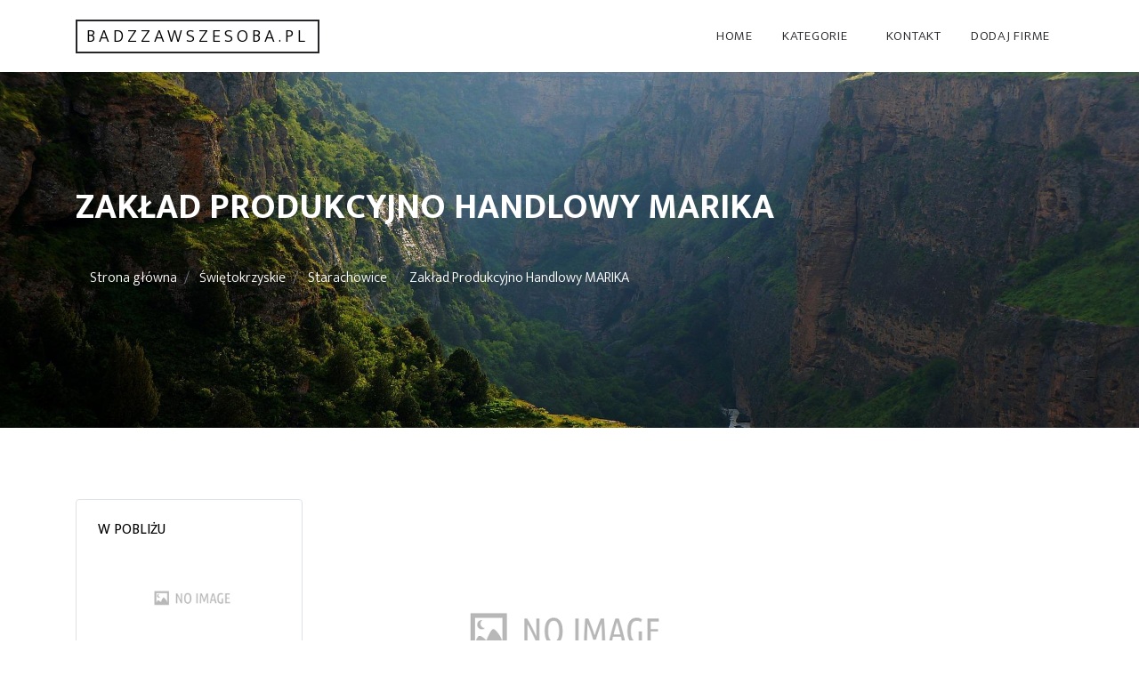

--- FILE ---
content_type: text/html; charset=UTF-8
request_url: http://www.badzzawszesoba.pl/entry-238-zaklad-produkcyjno-handlowy-marika
body_size: 2144
content:
<!doctype html>
<html lang="pl">
<head>
                    <meta charset="UTF-8">
        <meta name="viewport"
              content="width=device-width, initial-scale=1.0, minimum-scale=1.0">
        <meta http-equiv="X-UA-Compatible" content="ie=edge">
        <title>Zakład Produkcyjno Handlowy MARIKA - badzzawszesoba.pl</title>

        
    
    <link rel="stylesheet" href="https://fonts.googleapis.com/css?family=Mukta:300,400,700">
    <link rel="stylesheet" href="/css/bootstrap.min.css">
    <link rel="stylesheet" href="/css/style.css">

    <link rel="stylesheet" href="https://openlayers.org/en/v4.6.5/css/ol.css" type="text/css">
    <script src="https://openlayers.org/en/v4.6.5/build/ol.js"></script>
</head>
<body>
    

    <div class="site-wrap">


        <div class="site-navbar bg-white py-2">

            <div class="search-wrap">
                <div class="container">
                    <a href="#" class="search-close js-search-close"><span class="icon-close2"></span></a>
                    <form action="#" method="post">
                        <input type="text" class="form-control" placeholder="Search keyword and hit enter...">
                    </form>
                </div>
            </div>

            <div class="container">
                <div class="d-flex align-items-center justify-content-between">
                    <div class="logo">
                        <div class="site-logo">
                            <a href="/" class="js-logo-clone"> badzzawszesoba.pl</a>
                        </div>
                    </div>
                    <div class="main-nav d-none d-lg-block">
                        <nav class="site-navigation text-right text-md-center" role="navigation">
                            <ul class="site-menu js-clone-nav d-none d-lg-block">
                                <li><a href="/">Home</a></li>

                                <li class="has-children">
                                    <a href="#">Kategorie</a>
                                    <ul class="dropdown">
                                                                                <li><a href="/category-1-malopolskie/">Małopolskie</a></li>
                                                                                <li><a href="/category-2-zagranica/">Zagranica</a></li>
                                                                                <li><a href="/category-3-lubuskie/">Lubuskie</a></li>
                                                                                <li><a href="/category-4-swietokrzyskie/">Świętokrzyskie</a></li>
                                                                                <li><a href="/category-5-slaskie/">Śląskie</a></li>
                                                                                <li><a href="/category-6-kujawsko-pomorskie/">Kujawsko-pomorskie</a></li>
                                                                                <li><a href="/category-7-wielkopolskie/">Wielkopolskie</a></li>
                                                                                <li><a href="/category-8-podlaskie/">Podlaskie</a></li>
                                                                                <li><a href="/category-9-mazowieckie/">Mazowieckie</a></li>
                                                                                <li><a href="/category-10-warminsko-mazurskie/">Warmińsko-mazurskie</a></li>
                                                                                <li><a href="/category-11-dolnoslaskie/">Dolnośląskie</a></li>
                                                                                <li><a href="/category-12-podkarpackie/">Podkarpackie</a></li>
                                                                                <li><a href="/category-13-lodzkie/">Łódzkie</a></li>
                                                                                <li><a href="/category-14-zachodniopomorskie/">Zachodniopomorskie</a></li>
                                                                                <li><a href="/category-15-lubelskie/">Lubelskie</a></li>
                                                                                <li><a href="/category-16-pomorskie/">Pomorskie</a></li>
                                                                                <li><a href="/category-17-opolskie/">Opolskie</a></li>
                                                                            </ul>
                                </li>
                                <li><a href="/kontakt">Kontakt</a></li>
                                <li><a href="/dodaj">Dodaj firme</a></li>
                            </ul>
                        </nav>
                    </div>
                </div>
            </div>
        </div>
    </div>

            <div class="site-blocks-cover inner-page aos-init aos-animate" data-aos="fade" style="height: 200px;background-image: url('/images/background.jpg'); background-repeat: no-repeat; background-size: cover;">
            <div class="container" style="display: flex; flex-direction: column; justify-content: center; height: 100%;">


                            <h1 style="color: white; font-size: 40px;">Zakład Produkcyjno Handlowy MARIKA</h1>
                            <ul class="breadcrumb" style="background-color: unset;">
                                                                                                            <li class="breadcrumb-item active">
                                            <a href="/" style="color: white;">Strona główna</a>
                                        </li>
                                                                                                                                                <li class="breadcrumb-item active">
                                            <a href="/category-4-swietokrzyskie/" style="color: white;">Świętokrzyskie</a>
                                        </li>
                                                                                                                                                <li class="breadcrumb-item active">
                                            <a href="/category-193-starachowice/" style="color: white;">Starachowice</a>
                                        </li>
                                                                                                                                                <li class="breadcrumb-item">
                                            <a href="#" style="color: white;">Zakład Produkcyjno Handlowy MARIKA</a>
                                        </li>
                                                                                                </ul>


            </div>
        </div>

        


    <div class="site-section">
        <div class="container">

            <div class="row mb-5">
                <div class="col-md-9 order-2">




                        <div><img style="max-width: 100%; margin-top: 20px;" src="/photos/img-238-www-marikacrystal-pl.jpg"></div>
                        <ul style="font-size: 18px; list-style: none; padding: 20px 0;">
                            <li>Lokalizacja: Południowa 8, 27-200 Starachowice</li>
                            <li>Strona internetowa: <a href="https://www.marikacrystal.pl">www.marikacrystal.pl</a></li>
                            <li>Telefon: <a href="tel:60 007 13 03">60 007 13 03</a>
                            </li>
                            <br>
                            <li>NIP: -</li>
                            <li>KRS: -</li>
                            <li>REGON: -</li>
                        </ul>

                        <div id="map"></div>

                </div>

                <div class="col-md-3 order-1 mb-5 mb-md-0">
                    <div class="border p-4 rounded mb-4">
                        <h3 class="mb-3 h6 text-uppercase text-black d-block">W pobliżu</h3>
                                                    <div class="media-body">
                                <a href="/entry-230-anna-ciesla-bliskie">
                                    <img class="w-100" src="/photos/img-230-www-bliskiesklep-pl.jpg">
                                    <h3 style="font-size: 20px;">Anna Cieśla Bliskie</h3>
                                </a>
                                <p><a href="https://www.bliskiesklep.pl">www.bliskiesklep.pl</a></p>
                            </div><hr>
                                                    <div class="media-body">
                                <a href="/entry-606-pompy24">
                                    <img class="w-100" src="/photos/img-606-pompy24-pl.jpg">
                                    <h3 style="font-size: 20px;">Pompy24</h3>
                                </a>
                                <p><a href="https://pompy24.pl">pompy24.pl</a></p>
                            </div><hr>
                                                    <div class="media-body">
                                <a href="/entry-212-textom">
                                    <img class="w-100" src="/photos/img-212-sklep-textom-pl.jpg">
                                    <h3 style="font-size: 20px;">Textom</h3>
                                </a>
                                <p><a href="https://sklep.textom.pl">sklep.textom.pl</a></p>
                            </div><hr>
                                            </div>
                </div>
            </div>

        </div>
    </div>




    <footer class="site-footer custom-border-top">
        <div class="container">
            <div class="row pt-5 mt-5 text-center" style="padding: 0; margin: 0;">
                <div class="col-md-12">
                    <p>
                        <a style="padding: 0 8px;" href="/privacy">Polityka prywatności</a>
                        <a style="padding: 0 8px;" href="/rules">Regulamin</a>
                    </p>
                    <p>© 2021 All Rights Reserved.</p>
                </div>

            </div>
        </div>
    </footer>

                
    
            </body>
</html>